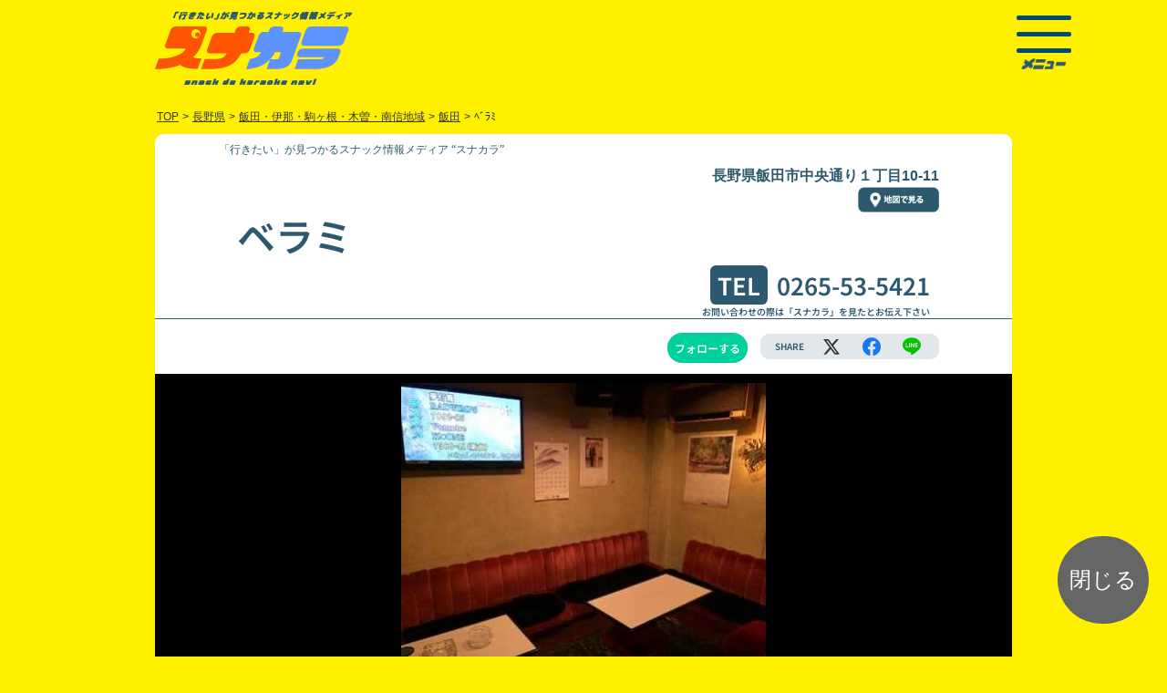

--- FILE ---
content_type: text/html; charset=UTF-8
request_url: https://www.snakaranavi.net/js/SaveLocalStrage.php?sno=14513&device=
body_size: 1269
content:

window.onload = SaveLocalStrage();
function SaveLocalStrage() {
	var ar_sno = ar_sname = ar_add = ar_tel = ar_timestamp = ar_photo_url = [];
	var json_ar_sno = localStorage.getItem('ar_sno');
	var json_ar_sname = localStorage.getItem('ar_sname');
	var json_ar_add = localStorage.getItem('ar_add');
	var json_ar_tel = localStorage.getItem('ar_tel');
	var json_ar_photo_url = localStorage.getItem('ar_photo_url');
	var json_ar_timestamp = localStorage.getItem('ar_timestamp');
	ar_sno = JSON.parse(json_ar_sno);
	ar_sname = JSON.parse(json_ar_sname);
	ar_add = JSON.parse(json_ar_add);
	ar_tel = JSON.parse(json_ar_tel);
	ar_photo_url = JSON.parse(json_ar_photo_url);
	ar_timestamp = JSON.parse(json_ar_timestamp);
	if(ar_sno){
		var length = ar_sno.length;
	}
	if(length > 0){
		if(!json_ar_sno.includes('14513')){
		var i = length;
		ar_sno[i] = 14513;
		ar_sname[i] = "ベラミ";
		ar_add[i] = "飯田市中央通り１丁目10-11 ";
		ar_tel[i] = "0265-53-5421";
		ar_photo_url[i] = "14513-1569564859.JPG";
		ar_timestamp[i] = "1765485047";
		}
	} else {
	ar_sno = [14513];
	ar_sname = ["ベラミ"];
	ar_add = ["飯田市中央通り１丁目10-11 "];
	ar_tel = ["0265-53-5421"];
	ar_photo_url = ["14513-1569564859.JPG"];
	ar_timestamp = ["1765485047"];
	}
	json_ar_sno = JSON.stringify(ar_sno);
	json_ar_sname = JSON.stringify(ar_sname);
	json_ar_add = JSON.stringify(ar_add);
	json_ar_tel = JSON.stringify(ar_tel);
	json_ar_photo_url = JSON.stringify(ar_photo_url);
	json_ar_timestamp = JSON.stringify(ar_timestamp);
	localStorage.setItem('ar_sno', json_ar_sno);
	localStorage.setItem('ar_sname', json_ar_sname);
	localStorage.setItem('ar_add', json_ar_add);
	localStorage.setItem('ar_tel', json_ar_tel);
	localStorage.setItem('ar_photo_url', json_ar_photo_url);
	localStorage.setItem('ar_timestamp', json_ar_timestamp);
}
function show_result() {
	var result = "<ul class='shop_history_list '>";
	var ar_sno = ar_sname = ar_add = ar_tel = ar_timestamp = ar_photo_url = [];
	var json_ar_sno = localStorage.getItem('ar_sno');
	var json_ar_sname = localStorage.getItem('ar_sname');
	var json_ar_add = localStorage.getItem('ar_add');
	var json_ar_tel = localStorage.getItem('ar_tel');
	var json_ar_photo_url = localStorage.getItem('ar_photo_url');
	var json_ar_timestamp = localStorage.getItem('ar_timestamp');
	ar_sno = JSON.parse(json_ar_sno);
	ar_sname = JSON.parse(json_ar_sname);
	ar_add = JSON.parse(json_ar_add);
	ar_tel = JSON.parse(json_ar_tel);
	ar_photo_url = JSON.parse(json_ar_photo_url);
	ar_timestamp = JSON.parse(json_ar_timestamp);
	if (ar_sno !== null ) {
		var length = ar_sno.length;
	} else {
		var length = 0;
	}
	for(var i=length-1; i>=0; i--){
		if(!ar_photo_url[i] || ar_photo_url[i]==",,"){ar_photo_url[i] = "./img/icon.jpg";}
		else {
			const str= ar_photo_url[i];
			const ar_sphoto_url = str.split(',');
			ar_photo_url[i]= ar_sphoto_url[0];
			if(!ar_photo_url[i].match(/shop/)){ar_photo_url[i]="./shop/"+ar_photo_url[i];}
	}
		result += "<li class='shopdata'><a href=\'./shop.php?sno="+ar_sno[i]+"&device=\' target=\'_blank\'><div class='box0'><div class='box1 shop_photo'><img src='"+ar_photo_url[i]+"'></div><div class='box2'><div class='shop_name'>"+ar_sname[i]+"</div><div class='add'>"+ar_add[i]+"</div><div class='tel'>"+ar_tel[i]+"</div></div></div><div class='box3'><div class='shop_arrow'><img src='./img/icon_arrow_r.svg'></div></div></a></li>";
	}

	result += "</ul>";
	if(!length){
		$('#dustbox_box').css('display', 'none');
	} else {
	document.getElementById("show_result").innerHTML = result;
	}
}

function remove() {
	var txt = document.getElementById("keyin").value;
	localStorage.removeItem(txt);  // 指定key に対応するデータを削除 ?>
	show_result();
}
function balse(){
const v = confirm('履歴データをすべて削除します。削除したデータは取り消せません。よろしいですか？');
if(v === true){
  localStorage.clear();
	document.getElementById("show_result").innerHTML = "削除しました。";
	$('#dustbox_box').css('display', 'none');
}
}


--- FILE ---
content_type: text/css
request_url: https://www.snakaranavi.net/2023/css/styleshop240701.css
body_size: 2307
content:
@charset "utf-8";
/*--Base------------------------------------------------------------*/
html,body {
  width: 100%;
  height: 100%;
}
html {
  height: 100%;
  overflow-y: scroll;
}
#wrapper {
  overflow: unset;
}
.spbr {
    display: none !important;
}
ol, ul {
    padding: 0;
}
.left {
    float: left;
}
/*--Text------------------------------------------------------------*/
body {
  background: #FFF000;
  font-family: "Hiragino Sans W3", "Hiragino Kaku Gothic ProN", "ヒラギノ角ゴ ProN W3", "メイリオ", Meiryo, "ＭＳ Ｐゴシック", "MS PGothic", sans-serif;
  font-size: 100%;
  font-weight: normal;
  line-height: 1.5;
  font-display: swap;
}
@font-face {
    font-family: 'Noto Sans JP';
    src:url('../../fonts/NotoSansJP-SemiBold.ttf') format("truetype");
        font-weight: normal;
        font-style: normal;
  font-display: swap;
}
@font-face {
    font-family: 'M PLUS 2';
    src:url('../../fonts/MPLUS2-Black.ttf') format("truetype");
        font-weight: normal;
        font-style: normal;
  font-display: swap;
}
.font_min{
  font-family: "游明朝", YuMincho, "Hiragino Mincho ProN W3", "ヒラギノ明朝 ProN W3", "Hiragino Mincho ProN", "HG明朝E", "ＭＳ Ｐ明朝", "ＭＳ 明朝", serif;
}
.font_got{
  font-family: "Hiragino Sans W3", "Hiragino Kaku Gothic ProN", "ヒラギノ角ゴ ProN W3", "メイリオ", Meiryo, "ＭＳ Ｐゴシック", "MS PGothic", sans-serif;
}
.noto-sans-jp-700 {
  font-family: "Noto Sans JP", "Hiragino Sans W3", "Hiragino Kaku Gothic ProN", "ヒラギノ角ゴ ProN W3", "メイリオ", Meiryo, "ＭＳ Ｐゴシック", "MS PGothic", sans-serif;
  font-optical-sizing: auto;
  font-weight: 700;
  font-style: normal;
}
.m-plus-2-900,.font_wanpaku {
  font-family: "M PLUS 2", "Hiragino Sans W3", "Hiragino Kaku Gothic ProN", "ヒラギノ角ゴ ProN W3", "メイリオ", Meiryo, "ＭＳ Ｐゴシック", "MS PGothic", sans-serif;
  font-optical-sizing: auto;
  font-weight: 900;
  font-style: normal;
}
.f18 {
    font-size: 18px;
}
/*--Link------------------------------------------------------------*/
a,
a:link {
  color: #333333;
}
a:visited {
  color: #333333;
}
a:hover,
a:active {
  color: #777777;
}
a:focus {
  outline: none;
}
a:hover{
  color:#E48E00;
  opacity:0.8;
  filter: alpha(opacity=80);
  -ms-filter: "alpha( opacity=80 )";
}
/*--HTML5-----------------------------------------------------------*/
#wrapper {
  height:100%;
  width: 100%;
}
@media only screen and (min-width: 751px){
#wrapper {
    min-width: auto;
}
}
#contents,.contents{
  margin:0 auto;
  width: 980px;
  padding: 0 10px;
  max-width: 100%;
}
.display_none{
    display: none;
}
/*------------------------------------------------------------------*/
.hamburger-menu{
    background-color: #fff000;
    border-radius: 0.6rem;
    margin: 0 0 0 4px;
    padding: 4px 10px 20px;
    position: fixed;
    z-index: 90;
}
.menu-btn {
    align-items: center;
    display: flex;
    height: 50px;
    justify-content: center;
    width: 50px;
    z-index: 90;
}
.menu-btn span,
.menu-btn span:before,
.menu-btn span:after {
    background-color: #004a79;
    border-radius: 3px;
    content: '';
    display: block;
    height: 5px;
    position: absolute;
    width: 60px;
}
.menu-btn span:before {
    bottom: 18px;
}
.menu-btn span:after {
    top: 18px;
}
#menu-btn-check:checked ~ .menu-btn {
    background-color: #fff;
    border-radius: 8rem;
    position: fixed;
}
#menu-btn-check:checked ~ .menu-btn span{
    background-color: rgba(255, 255, 255, 0);
    height: 42px;
    width: 40px;
}
#menu-btn-check:checked ~ .menu-btn span img{
    display: none;
}
#menu-btn-check:checked ~ .menu-btn span::before {
    background-color: #00d19a;
    bottom: 18px;
    transform: rotate(45deg);
    width: 40px;
}
#menu-btn-check:checked ~ .menu-btn span::after {
    background-color: #00d19a;
    top: 19px;
    transform: rotate(-45deg);
    width: 40px;
}
#menu-btn-check {
    display: none;
}
.menu-content {
    background-color: #3584bb;
    height: 100%;
    position: fixed;
    top: 0;
    left: 0;
    width: 100%;
    z-index: 80;
}
.menu-content ul {
}
.menu-content ul li {
    list-style: none;
}
.menu-content ul li a {
    display: inline-block;
    font-size: 15px;
    box-sizing: border-box;
    color:#ffffff;
    text-decoration: none;
    padding: 9px 15px 10px 0;
    position: relative;
}
.menu-content {
    background-color: #00d19a;
    font-family: "shippori-antique", sans-serif;
  font-display: swap;
    left: 100%;
    overflow: scroll;
    transition: all 0.5s;
    justify-content: space-evenly;
}
#menu-btn-check:checked ~ .menu-content {
    left: 0;
}

.menu-btn img {
    padding: 70px 0 4px;
}

@media only screen and (max-width: 1100px) {
.hamburger-menu{
    right: 10px;
}
#menu-btn-check:checked ~ .menu-btn {
    right: 20px;
}
}
@media only screen and (max-width: 750px) {
.toprogo{
   width: 50%;
}
.menu-btn span,
.menu-btn span:before,
.menu-btn span:after {
    height: 3px;
    width: 30px;
}
.menu-btn span:before {
    bottom: 9px;
}
.menu-btn span:after {
    top: 9px;
}
.menu-btn {
    height: 30px;
    width: 30px;
}
.menu-btn img {
    padding: 40px 0 4px;
}
}
/*------------------------------------------------------------------*/
#wrapper h1 {
    width: 100%;
}
/*------------------------------------------------------------------*/
#pankuzu_box,.pankuzu_box{
    font-size: 12px;
    max-width: 960px;
    margin: 0 auto;
    overflow: hidden;
    padding: 8px 10px 0;
    width: 100%;
}
#pankuzu,.pankuzu{
    background: none;
    margin: 10px auto;
    padding: 0;
    width: 100%;
}
#pankuzu li,.pankuzu li{
    padding: 0 2px;
    background: #FFF000 ;
}
/*------------------------------------------------------------------*/
#tittle_box h1 {
    font-weight: 400;
    font-style: normal;
    font-size: 0.8rem;
    padding: 1rem 0;
}
.tab-label {
    background: #a6ddc9;
    border-bottom: 1px solid #fff;
    border-radius: 0 14px 0 0;
    color: #4aba92;
    font-family: "shippori-antique", sans-serif;
    font-display: swap;
    font-size: 1.6rem;
    padding: 10px 0;
    order: -1;
    text-align: center;
    width: 50%;
}
.tab-switch:checked+.tab-label+.tab-content {
    display: grid;
    margin: 20px 0;
  justify-content: normal;
    justify-items: center;
}
.tab-wrap-box {
    background: #4aba92;
    border: #fff solid;
    border-radius: 18px;
    box-sizing: border-box;
    margin: 20px auto 0;
    padding: 0px;
    width: 880px;
    max-width: 100%;
}
.tab-wrap {
    display: flex;
    flex-wrap: wrap;
    margin: 0px auto;
    overflow: hidden;
    justify-content: space-around;
    width: 100%;
}
.tab-wrap .tab-label:first-of-type {
    border-radius: 14px 0 0 0;
}
.tab-content {
    display: none;
    width: 100%;
}
.tab-switch:checked+.tab-label {
    background: #4aba92;
    color: White;
}
.tab-switch:checked+.tab-label+.tab-content {
    display: grid;
    justify-items: center;
    justify-content: normal;
    margin: 20px 0;
}
.tab-switch {
    display: none;
}
.btn-search{
    background: #fff000;
    border: solid 1px #fff;
    border-radius: 0 8px 8px 0;
    color: #4aba92;
    flex-shrink: 0;
    font-family: "Makinas","ヒラギノ角ゴ Pro W3","Hiragino Kaku Gothic Pro","メイリオ",Meiryo,"ＭＳ Ｐゴシック","MS PGothic",sans-serif;
    font-size: 24px;
    display: inline-block;
    margin: 4px 0;
    padding: 5px 28px;
    vertical-align: bottom;
}
.tab-content input::placeholder{
    color: #a6ddc9;
    font-family: "Makinas","ヒラギノ角ゴ Pro W3","Hiragino Kaku Gothic Pro","メイリオ",Meiryo,"ＭＳ Ｐゴシック","MS PGothic",sans-serif;
}
.tab-content form {
    box-sizing: border-box;
    display: flex;
    justify-content: center;
    padding: 0 15px;
    width: 100%;
}
.form-control {
    border: solid 1px #fff;
    border-radius: 8px 0 0 8px;
    box-sizing: border-box;
    font-size: 20px;
    padding: 12px 20px;
    margin: 4px 0 4px 0px;
    vertical-align: bottom;
    width: 100%;
    max-width: 550px;
}
.tab_comment {
    color: #fff;
    display: none;
    font-size: 14px;
    text-align: left;
}
.tab-switch:checked+.tab-label {
    background: #4aba92;
    color: White;
}
#lean_overlay {
    display: none;
    position: fixed;
    z-index: 100;
    top: 0px;
    left: 0px;
    height: 100%;
    width: 100%;
    background: #000;
}
#{
  max-width: 100%;
}
@media (max-width: 749px){
.tab-label,.tab-label3 {
    font-size: 0.7rem;
}
#keyword_search_box{
  padding: 10px;
  max-width: 100%;
}
.tab-label2 {
  padding: 10px;
}
}
/*------------------------------------------------------------------*/
@media (max-width: 749px){
    #wrapper {
        font-size: 14px;
    }
    .spbr {
        display: block !important;
    }
.hamburger-menu{
    padding: 4px 10px 12px;
}#footer_box {
    background: url("../../2023/img/bottom_back-min.webp") no-repeat top center;
}}
@media (min-width: 750px){
#footer_box {
    background: url("../../2023/img/bottom_back.webp") no-repeat top center;
}}
#footer_box{
  background-size: cover;
  clear:both;
  font-size: 14px;
  margin: 0 ;
  padding: 50px 0 0;
}
#footer_box a{
  color:#fff;
  text-decoration: none;
}


--- FILE ---
content_type: text/css
request_url: https://www.snakaranavi.net/2023/css/shop240701.css
body_size: 2079
content:
body{
    color:#202020;
    word-break:break-all
}
#wrapper{
    background:none;
}
.f10 {
    font-size: 10px;
}
.f14 {
    font-size: 14px;
}
.contents {
    margin: 0 auto;
    max-width: 100%;
    width: 960px;
}
.shop_contents_box{
    background: #fff;
    border-radius: 0.6rem;
    color: #2c596f;
    display: inline-block;
    margin: 0 0 20px 0;
    max-width: 100%;
    width: 960px;
}
#shop_contents{
    max-width: 100%;
    width: 960px;
}
.header_tittle{
    font-size: 12px;
    margin: 10px auto;
    max-width: 100%;
    padding: 0;
    width: 800px;
}
#shop_header{
    border-bottom: #2c596f 1px solid;
    max-width: 100%;
    width: 100%;
}
.in_contents{
    margin: 0px auto;
    max-width: 100%;
    padding: 0 10px;
    width: 800px;
}

.shop_tag {
    margin: 10px auto;
}
#follow{
    min-width: 110px;
}
#shop_chk {
    display: inline-block;
    overflow: inherit;
}
a.fllow_button_off{
    background: #00d19a;
    border-radius: 1rem;
    color: #fff;
    font-size: 12px;
    margin: 0px 8px;
    padding: 8px;
    text-decoration: none;
}
a.fllow_button_on{
    background: #fff;
    border: #00d19a solid 1px;
    border-radius: 1rem;
    color: #00d19a;
    font-size: 12px;
    margin: 0px 8px;
    padding: 8px;
    text-decoration: none;
}
/*ソーシャルリストデザイン6*/
.shareList6 a:visited,.shareList6 a:link{
    color:#fff;
    text-decoration:none;
}
.shareList6 {
    list-style:none;
    display: flex;
    justify-content: flex-end;
    flex-wrap:wrap;
    padding:0;
}
.shareList6__item {
    flex-grow: 1;
    height:50px;
    line-height:50px;
    text-align:center;
    margin:4px 2px;
}
.shareList6__link {
    display:block;
    color:#ffffff;
    text-decoration: none;
    transition: .2s;
    border-radius: 5px;
}
.shareList6__link::before{
    font-size: 20px;
    padding: 4px;
}
.shareList6__link::after{
    content:attr(title);
    font-size:14px;
    font-weight:700;
    vertical-align: top;
    margin-left: 0;
}
@font-face {
    font-family: 'icomoon';
    src:url('../../fonts/icomoon.eot?ookgoz');
    src:url('../../fonts/icomoon.eot?ookgoz#iefix') format('embedded-opentype'),
        url('../../fonts/icomoon.ttf?ookgoz') format('truetype'),
        url('../../fonts/icomoon.woff?ookgoz') format('woff'),
        url('../../fonts/icomoon.svg?ookgoz#icomoon') format('svg');
        font-weight: normal;
        font-style: normal;
  font-display: block;
}

[class^="icon-"], [class*=" icon-"] {
  /* use !important to prevent issues with browser extensions that change fonts */
  font-family: 'icomoon' !important;
  speak: never;
  font-style: normal;
  font-weight: normal;
  font-variant: normal;
  text-transform: none;
  line-height: 1;

  /* Better Font Rendering =========== */
  -webkit-font-smoothing: antialiased;
  -moz-osx-font-smoothing: grayscale;
}

.icon-youtube:before {
  content: "\e904";
  color: #f00;
}
.icon-instagram:before {
  content: "\e903";
  color: #e4405f;
}
.icon-line:before {
  content: "\e901";
  color: #00c300;
}
.icon-facebook:before {
  content: "\e902";
  color: #1877f2;
}
.icon-x:before {
  content: "\e900";
}
/*------------------------------------------------------------------*/
#share_box{
    background: #e1e7ea;
    border-radius: 0.6rem;
    padding: 2px 8px;
}
#share_box span{
    margin: 2px 8px;
}
#share_box .share{
    font-size: 10px;
}
.shop_photo_box{
    text-align: center;
}
.shop_photo{
    height:300px;
    max-width: 100%;
    object-fit: cover;
    width: 400px;
}
.slick-slide img {
    display: block;
    margin: 0 12px;
}
.tittle_box{
    background: #2c596f;
    border-radius: 0.4rem;
    color: #fff;
    display: inline-block;
    margin: 0 10px 0 0;
    padding: 2px 8px;
}
.snamekana{
    font-size: 14px;
    margin: 0 0 0 8px;
}
#shop_station {
    padding: 0;
    width: 50%;
}
#shop_address {
    padding: 0;
    text-align: right;
    width: 50%;
}
#btn_map_link1 {
    float: right;
    margin: 0 0 20px;
    margin: 0;
    overflow: hidden;
    text-align: right;
}
#shop_name {
    clear: both;
    float: none;
}
#shop_name h1{
    box-sizing: border-box;
    font-size: 42px;
    font-weight: bold;
    max-width: 100%;
    padding: 0;
    width: 100%;
}
#shop_tel {
    font-size: 26px;
    padding: 0;
    text-align: right;
    white-space: nowrap
    width: 32%;
}
.check_photo_box {
    background: #000;
    display:block;
    padding: 10px 0;
    width: 100%;
}
.el_sigh_box{
    margin: 0 0 -40px;
}
.service_box_area{
    background: #fff000;
    border-radius: 1rem;
    margin: 20px auto;
    max-width: 100%;
    padding: 26px 20px;
    text-align: center;
    width: 700px;
}
.service_box{
    font-size: 32px;
    font-style: normal;
}
.service_box_time{
    font-size: 36px;
    color:#5e92ff;
    padding: 0 6px;
}
.service_box_price{
    color:#ff5400;
    font-size: 38px;
    padding: 0 6px;
}
.shop_service_box{
    background: #fff;
    margin: 0px auto;
    max-width: 100%;
    text-align: left;
    width: 500px;
}
.shop_service_box_service{
    padding: 6px 20px;
}
.shop_service_box_tittle{
    background: #2c596f;
    color: #fff;
    padding: 6px 20px;
    text-align: center;
    vertical-align: middle;
}
.shop_remarks_box {
    margin: 0px auto;
    max-width: 100%;
    text-align: left;
    width: 500px;
}
#shop_message_box{
    margin: 0px auto 30px;
    max-width: 100%;
    width: 800px;
}
#shop_message_tittle{
    background: #4aba92;
    border-radius: 1rem 1rem 0 0;
    color: #fff;
    font-size: 28px;
    padding: 6px 20px;
    text-align: center;
}
#shop_message{
    border: #4aba92 1px solid;
    border-radius: 0 0 1rem 1rem;
    padding: 6px 20px;
}
#shop_data_table{
    margin: 0px auto 0px;
    max-width: 100%;
    width: 800px;
}
#shop_data_table th{
    background: #4aba92;
    border: #2c596f 1px solid;
    color: #fff;
    padding: 10px 20px;
    text-align: center;
    vertical-align: middle;
}
#shop_data_table td{
    border: #2c596f 1px solid;
    padding: 10px 20px;
    vertical-align: middle;
}
#shop_data_table td a{
    color: #0068b6;
}
#shop_data_table div{
    display:inline-block;
}

.service_box_area_box{
    padding: 0 10px 20px;
}
@media(min-width: 768px){
  a[href^="tel:"]{
    pointer-events: none;
  }
a.tel ,#shop_data_table td a.tel {
    color: #2c596f;
    text-decoration: none;
}
}
a.tel ,#shop_data_table td a.tel {
    color: #2c596f;
}
@media only screen and (max-width: 749px) {
.in_contents {
    padding:0 8px;
}
#shop_name {
    font-size: 1.5rem;
    width: 100%;
}
#shop_tel {
    font-size: 1.2rem;
    text-align: left;
    width: 100%;
}
#shop_station {
    font-size: 0.75rem;
    width: 100%;
}
#shop_address {
    font-size: 0.75rem;
    text-align: left;
    width: 100%;
}
.shop_service_box{
    width: auto;
}
.shop_service_box_tittle {
    padding: 6px 6px;
}
.shop_service_box_service {
    padding: 6px 6px;
    min-width:150px
}
.service_box_area_box {
    padding: 0 10px;
}
#shop_data_table{
    font-size: 0.75rem;
    width: auto;
}
#shop_data_table th,#shop_data_table td {
    padding: 6px ;
}
.map_link_box a img {
    min-width: 100px;
    margin: 0 0 0 10px;
}
#shop_box{
    margin: 10px 0 0 ;
    max-width:100%;
}
#shop_name h1,#shop_name h2{
    font-size:6vw;
}
#shop_address {
    padding: 5px 0 5px 5px ;
    width: 100%;
}
#shop_access,#set,#shop_tel,#shop_open,#shop_holiday,.shop_dat{
    padding: 5px 0 5px 5px ;
    overflow: hidden;
    width: 100%;
}
#set{
    margin: 10px 0 ;
}
#gmap_link{
    margin: 0 0 10px 3px;
    margin: 10px 3px;
}
}
#close {
    position: fixed;
    bottom: 20px;
    right: 20px;
}
#close span {
    font-size: 24px;
    background: #666;
    text-decoration: none;
    color: #fff;
    width: 100px;
    /* height: 100px; */
    text-align: center;
    padding: 30px 0;
    display: block;
    border-radius: 50px;
    -moz-border-radius: 50px;
    -webkit-border-radius: 50px;
}


--- FILE ---
content_type: application/javascript
request_url: https://www.snakaranavi.net/js/base.js
body_size: 194
content:
/*検索メッセージを表示させる*/
function view() {var view = document.getElementsByClassName("tab_comment");for(var i = 0; i < view.length; i++) {view[i].style.display = "block";}}